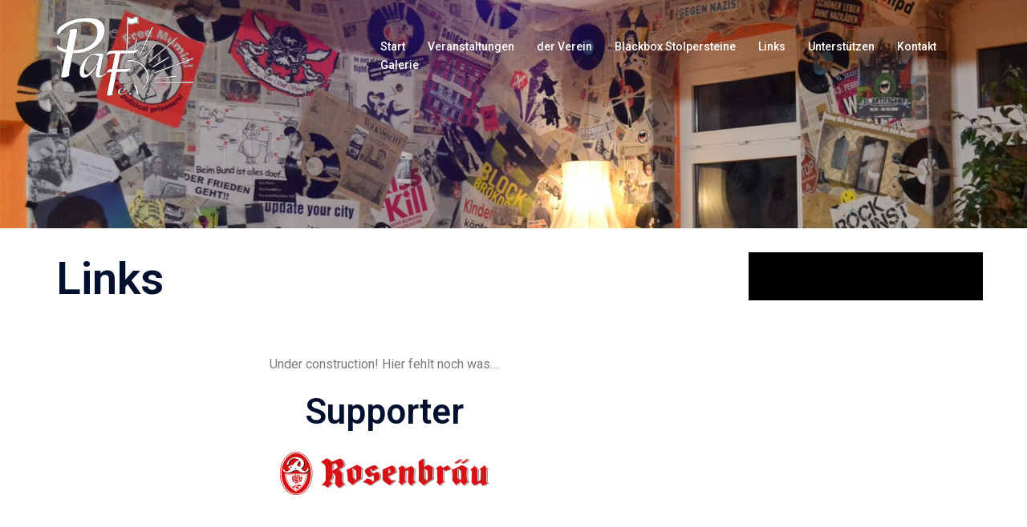

--- FILE ---
content_type: text/html; charset=UTF-8
request_url: http://freiraum-poessneck.de/links
body_size: 23743
content:
<!DOCTYPE html>
<html lang="de">
<head>
<meta charset="UTF-8">
<meta name="viewport" content="width=device-width, initial-scale=1">
<link rel="profile" href="http://gmpg.org/xfn/11">
<link rel="pingback" href="http://freiraum-poessneck.de/xmlrpc.php">

<title>Links &#8211; Pößneck Alternativer Freiraum e.V.</title>
<meta name='robots' content='max-image-preview:large' />
<link rel="alternate" type="application/rss+xml" title="Pößneck Alternativer Freiraum e.V. &raquo; Feed" href="http://freiraum-poessneck.de/feed" />
<link rel="alternate" type="application/rss+xml" title="Pößneck Alternativer Freiraum e.V. &raquo; Kommentar-Feed" href="http://freiraum-poessneck.de/comments/feed" />
<link rel="alternate" type="text/calendar" title="Pößneck Alternativer Freiraum e.V. &raquo; iCal Feed" href="http://freiraum-poessneck.de/veranstaltungen/?ical=1" />
<link rel="alternate" title="oEmbed (JSON)" type="application/json+oembed" href="http://freiraum-poessneck.de/wp-json/oembed/1.0/embed?url=http%3A%2F%2Ffreiraum-poessneck.de%2Flinks" />
<link rel="alternate" title="oEmbed (XML)" type="text/xml+oembed" href="http://freiraum-poessneck.de/wp-json/oembed/1.0/embed?url=http%3A%2F%2Ffreiraum-poessneck.de%2Flinks&#038;format=xml" />
<style id='wp-img-auto-sizes-contain-inline-css' type='text/css'>
img:is([sizes=auto i],[sizes^="auto," i]){contain-intrinsic-size:3000px 1500px}
/*# sourceURL=wp-img-auto-sizes-contain-inline-css */
</style>
<link rel='stylesheet' id='st-stylesheet-css' href='http://freiraum-poessneck.de/wp-content/plugins/sydney-toolbox/css/styles.min.css?ver=20220107' type='text/css' media='all' />
<link rel='stylesheet' id='sydney-bootstrap-css' href='http://freiraum-poessneck.de/wp-content/themes/sydney/css/bootstrap/bootstrap.min.css?ver=1' type='text/css' media='all' />
<style id='wp-emoji-styles-inline-css' type='text/css'>

	img.wp-smiley, img.emoji {
		display: inline !important;
		border: none !important;
		box-shadow: none !important;
		height: 1em !important;
		width: 1em !important;
		margin: 0 0.07em !important;
		vertical-align: -0.1em !important;
		background: none !important;
		padding: 0 !important;
	}
/*# sourceURL=wp-emoji-styles-inline-css */
</style>
<link rel='stylesheet' id='wp-block-library-css' href='http://freiraum-poessneck.de/wp-includes/css/dist/block-library/style.min.css?ver=6.9' type='text/css' media='all' />
<style id='wp-block-button-inline-css' type='text/css'>
.wp-block-button__link{align-content:center;box-sizing:border-box;cursor:pointer;display:inline-block;height:100%;text-align:center;word-break:break-word}.wp-block-button__link.aligncenter{text-align:center}.wp-block-button__link.alignright{text-align:right}:where(.wp-block-button__link){border-radius:9999px;box-shadow:none;padding:calc(.667em + 2px) calc(1.333em + 2px);text-decoration:none}.wp-block-button[style*=text-decoration] .wp-block-button__link{text-decoration:inherit}.wp-block-buttons>.wp-block-button.has-custom-width{max-width:none}.wp-block-buttons>.wp-block-button.has-custom-width .wp-block-button__link{width:100%}.wp-block-buttons>.wp-block-button.has-custom-font-size .wp-block-button__link{font-size:inherit}.wp-block-buttons>.wp-block-button.wp-block-button__width-25{width:calc(25% - var(--wp--style--block-gap, .5em)*.75)}.wp-block-buttons>.wp-block-button.wp-block-button__width-50{width:calc(50% - var(--wp--style--block-gap, .5em)*.5)}.wp-block-buttons>.wp-block-button.wp-block-button__width-75{width:calc(75% - var(--wp--style--block-gap, .5em)*.25)}.wp-block-buttons>.wp-block-button.wp-block-button__width-100{flex-basis:100%;width:100%}.wp-block-buttons.is-vertical>.wp-block-button.wp-block-button__width-25{width:25%}.wp-block-buttons.is-vertical>.wp-block-button.wp-block-button__width-50{width:50%}.wp-block-buttons.is-vertical>.wp-block-button.wp-block-button__width-75{width:75%}.wp-block-button.is-style-squared,.wp-block-button__link.wp-block-button.is-style-squared{border-radius:0}.wp-block-button.no-border-radius,.wp-block-button__link.no-border-radius{border-radius:0!important}:root :where(.wp-block-button .wp-block-button__link.is-style-outline),:root :where(.wp-block-button.is-style-outline>.wp-block-button__link){border:2px solid;padding:.667em 1.333em}:root :where(.wp-block-button .wp-block-button__link.is-style-outline:not(.has-text-color)),:root :where(.wp-block-button.is-style-outline>.wp-block-button__link:not(.has-text-color)){color:currentColor}:root :where(.wp-block-button .wp-block-button__link.is-style-outline:not(.has-background)),:root :where(.wp-block-button.is-style-outline>.wp-block-button__link:not(.has-background)){background-color:initial;background-image:none}
/*# sourceURL=http://freiraum-poessneck.de/wp-includes/blocks/button/style.min.css */
</style>
<style id='wp-block-image-inline-css' type='text/css'>
.wp-block-image>a,.wp-block-image>figure>a{display:inline-block}.wp-block-image img{box-sizing:border-box;height:auto;max-width:100%;vertical-align:bottom}@media not (prefers-reduced-motion){.wp-block-image img.hide{visibility:hidden}.wp-block-image img.show{animation:show-content-image .4s}}.wp-block-image[style*=border-radius] img,.wp-block-image[style*=border-radius]>a{border-radius:inherit}.wp-block-image.has-custom-border img{box-sizing:border-box}.wp-block-image.aligncenter{text-align:center}.wp-block-image.alignfull>a,.wp-block-image.alignwide>a{width:100%}.wp-block-image.alignfull img,.wp-block-image.alignwide img{height:auto;width:100%}.wp-block-image .aligncenter,.wp-block-image .alignleft,.wp-block-image .alignright,.wp-block-image.aligncenter,.wp-block-image.alignleft,.wp-block-image.alignright{display:table}.wp-block-image .aligncenter>figcaption,.wp-block-image .alignleft>figcaption,.wp-block-image .alignright>figcaption,.wp-block-image.aligncenter>figcaption,.wp-block-image.alignleft>figcaption,.wp-block-image.alignright>figcaption{caption-side:bottom;display:table-caption}.wp-block-image .alignleft{float:left;margin:.5em 1em .5em 0}.wp-block-image .alignright{float:right;margin:.5em 0 .5em 1em}.wp-block-image .aligncenter{margin-left:auto;margin-right:auto}.wp-block-image :where(figcaption){margin-bottom:1em;margin-top:.5em}.wp-block-image.is-style-circle-mask img{border-radius:9999px}@supports ((-webkit-mask-image:none) or (mask-image:none)) or (-webkit-mask-image:none){.wp-block-image.is-style-circle-mask img{border-radius:0;-webkit-mask-image:url('data:image/svg+xml;utf8,<svg viewBox="0 0 100 100" xmlns="http://www.w3.org/2000/svg"><circle cx="50" cy="50" r="50"/></svg>');mask-image:url('data:image/svg+xml;utf8,<svg viewBox="0 0 100 100" xmlns="http://www.w3.org/2000/svg"><circle cx="50" cy="50" r="50"/></svg>');mask-mode:alpha;-webkit-mask-position:center;mask-position:center;-webkit-mask-repeat:no-repeat;mask-repeat:no-repeat;-webkit-mask-size:contain;mask-size:contain}}:root :where(.wp-block-image.is-style-rounded img,.wp-block-image .is-style-rounded img){border-radius:9999px}.wp-block-image figure{margin:0}.wp-lightbox-container{display:flex;flex-direction:column;position:relative}.wp-lightbox-container img{cursor:zoom-in}.wp-lightbox-container img:hover+button{opacity:1}.wp-lightbox-container button{align-items:center;backdrop-filter:blur(16px) saturate(180%);background-color:#5a5a5a40;border:none;border-radius:4px;cursor:zoom-in;display:flex;height:20px;justify-content:center;opacity:0;padding:0;position:absolute;right:16px;text-align:center;top:16px;width:20px;z-index:100}@media not (prefers-reduced-motion){.wp-lightbox-container button{transition:opacity .2s ease}}.wp-lightbox-container button:focus-visible{outline:3px auto #5a5a5a40;outline:3px auto -webkit-focus-ring-color;outline-offset:3px}.wp-lightbox-container button:hover{cursor:pointer;opacity:1}.wp-lightbox-container button:focus{opacity:1}.wp-lightbox-container button:focus,.wp-lightbox-container button:hover,.wp-lightbox-container button:not(:hover):not(:active):not(.has-background){background-color:#5a5a5a40;border:none}.wp-lightbox-overlay{box-sizing:border-box;cursor:zoom-out;height:100vh;left:0;overflow:hidden;position:fixed;top:0;visibility:hidden;width:100%;z-index:100000}.wp-lightbox-overlay .close-button{align-items:center;cursor:pointer;display:flex;justify-content:center;min-height:40px;min-width:40px;padding:0;position:absolute;right:calc(env(safe-area-inset-right) + 16px);top:calc(env(safe-area-inset-top) + 16px);z-index:5000000}.wp-lightbox-overlay .close-button:focus,.wp-lightbox-overlay .close-button:hover,.wp-lightbox-overlay .close-button:not(:hover):not(:active):not(.has-background){background:none;border:none}.wp-lightbox-overlay .lightbox-image-container{height:var(--wp--lightbox-container-height);left:50%;overflow:hidden;position:absolute;top:50%;transform:translate(-50%,-50%);transform-origin:top left;width:var(--wp--lightbox-container-width);z-index:9999999999}.wp-lightbox-overlay .wp-block-image{align-items:center;box-sizing:border-box;display:flex;height:100%;justify-content:center;margin:0;position:relative;transform-origin:0 0;width:100%;z-index:3000000}.wp-lightbox-overlay .wp-block-image img{height:var(--wp--lightbox-image-height);min-height:var(--wp--lightbox-image-height);min-width:var(--wp--lightbox-image-width);width:var(--wp--lightbox-image-width)}.wp-lightbox-overlay .wp-block-image figcaption{display:none}.wp-lightbox-overlay button{background:none;border:none}.wp-lightbox-overlay .scrim{background-color:#fff;height:100%;opacity:.9;position:absolute;width:100%;z-index:2000000}.wp-lightbox-overlay.active{visibility:visible}@media not (prefers-reduced-motion){.wp-lightbox-overlay.active{animation:turn-on-visibility .25s both}.wp-lightbox-overlay.active img{animation:turn-on-visibility .35s both}.wp-lightbox-overlay.show-closing-animation:not(.active){animation:turn-off-visibility .35s both}.wp-lightbox-overlay.show-closing-animation:not(.active) img{animation:turn-off-visibility .25s both}.wp-lightbox-overlay.zoom.active{animation:none;opacity:1;visibility:visible}.wp-lightbox-overlay.zoom.active .lightbox-image-container{animation:lightbox-zoom-in .4s}.wp-lightbox-overlay.zoom.active .lightbox-image-container img{animation:none}.wp-lightbox-overlay.zoom.active .scrim{animation:turn-on-visibility .4s forwards}.wp-lightbox-overlay.zoom.show-closing-animation:not(.active){animation:none}.wp-lightbox-overlay.zoom.show-closing-animation:not(.active) .lightbox-image-container{animation:lightbox-zoom-out .4s}.wp-lightbox-overlay.zoom.show-closing-animation:not(.active) .lightbox-image-container img{animation:none}.wp-lightbox-overlay.zoom.show-closing-animation:not(.active) .scrim{animation:turn-off-visibility .4s forwards}}@keyframes show-content-image{0%{visibility:hidden}99%{visibility:hidden}to{visibility:visible}}@keyframes turn-on-visibility{0%{opacity:0}to{opacity:1}}@keyframes turn-off-visibility{0%{opacity:1;visibility:visible}99%{opacity:0;visibility:visible}to{opacity:0;visibility:hidden}}@keyframes lightbox-zoom-in{0%{transform:translate(calc((-100vw + var(--wp--lightbox-scrollbar-width))/2 + var(--wp--lightbox-initial-left-position)),calc(-50vh + var(--wp--lightbox-initial-top-position))) scale(var(--wp--lightbox-scale))}to{transform:translate(-50%,-50%) scale(1)}}@keyframes lightbox-zoom-out{0%{transform:translate(-50%,-50%) scale(1);visibility:visible}99%{visibility:visible}to{transform:translate(calc((-100vw + var(--wp--lightbox-scrollbar-width))/2 + var(--wp--lightbox-initial-left-position)),calc(-50vh + var(--wp--lightbox-initial-top-position))) scale(var(--wp--lightbox-scale));visibility:hidden}}
/*# sourceURL=http://freiraum-poessneck.de/wp-includes/blocks/image/style.min.css */
</style>
<style id='wp-block-buttons-inline-css' type='text/css'>
.wp-block-buttons{box-sizing:border-box}.wp-block-buttons.is-vertical{flex-direction:column}.wp-block-buttons.is-vertical>.wp-block-button:last-child{margin-bottom:0}.wp-block-buttons>.wp-block-button{display:inline-block;margin:0}.wp-block-buttons.is-content-justification-left{justify-content:flex-start}.wp-block-buttons.is-content-justification-left.is-vertical{align-items:flex-start}.wp-block-buttons.is-content-justification-center{justify-content:center}.wp-block-buttons.is-content-justification-center.is-vertical{align-items:center}.wp-block-buttons.is-content-justification-right{justify-content:flex-end}.wp-block-buttons.is-content-justification-right.is-vertical{align-items:flex-end}.wp-block-buttons.is-content-justification-space-between{justify-content:space-between}.wp-block-buttons.aligncenter{text-align:center}.wp-block-buttons:not(.is-content-justification-space-between,.is-content-justification-right,.is-content-justification-left,.is-content-justification-center) .wp-block-button.aligncenter{margin-left:auto;margin-right:auto;width:100%}.wp-block-buttons[style*=text-decoration] .wp-block-button,.wp-block-buttons[style*=text-decoration] .wp-block-button__link{text-decoration:inherit}.wp-block-buttons.has-custom-font-size .wp-block-button__link{font-size:inherit}.wp-block-buttons .wp-block-button__link{width:100%}.wp-block-button.aligncenter{text-align:center}
/*# sourceURL=http://freiraum-poessneck.de/wp-includes/blocks/buttons/style.min.css */
</style>
<style id='wp-block-paragraph-inline-css' type='text/css'>
.is-small-text{font-size:.875em}.is-regular-text{font-size:1em}.is-large-text{font-size:2.25em}.is-larger-text{font-size:3em}.has-drop-cap:not(:focus):first-letter{float:left;font-size:8.4em;font-style:normal;font-weight:100;line-height:.68;margin:.05em .1em 0 0;text-transform:uppercase}body.rtl .has-drop-cap:not(:focus):first-letter{float:none;margin-left:.1em}p.has-drop-cap.has-background{overflow:hidden}:root :where(p.has-background){padding:1.25em 2.375em}:where(p.has-text-color:not(.has-link-color)) a{color:inherit}p.has-text-align-left[style*="writing-mode:vertical-lr"],p.has-text-align-right[style*="writing-mode:vertical-rl"]{rotate:180deg}
/*# sourceURL=http://freiraum-poessneck.de/wp-includes/blocks/paragraph/style.min.css */
</style>
<style id='global-styles-inline-css' type='text/css'>
:root{--wp--preset--aspect-ratio--square: 1;--wp--preset--aspect-ratio--4-3: 4/3;--wp--preset--aspect-ratio--3-4: 3/4;--wp--preset--aspect-ratio--3-2: 3/2;--wp--preset--aspect-ratio--2-3: 2/3;--wp--preset--aspect-ratio--16-9: 16/9;--wp--preset--aspect-ratio--9-16: 9/16;--wp--preset--color--black: #000000;--wp--preset--color--cyan-bluish-gray: #abb8c3;--wp--preset--color--white: #ffffff;--wp--preset--color--pale-pink: #f78da7;--wp--preset--color--vivid-red: #cf2e2e;--wp--preset--color--luminous-vivid-orange: #ff6900;--wp--preset--color--luminous-vivid-amber: #fcb900;--wp--preset--color--light-green-cyan: #7bdcb5;--wp--preset--color--vivid-green-cyan: #00d084;--wp--preset--color--pale-cyan-blue: #8ed1fc;--wp--preset--color--vivid-cyan-blue: #0693e3;--wp--preset--color--vivid-purple: #9b51e0;--wp--preset--gradient--vivid-cyan-blue-to-vivid-purple: linear-gradient(135deg,rgb(6,147,227) 0%,rgb(155,81,224) 100%);--wp--preset--gradient--light-green-cyan-to-vivid-green-cyan: linear-gradient(135deg,rgb(122,220,180) 0%,rgb(0,208,130) 100%);--wp--preset--gradient--luminous-vivid-amber-to-luminous-vivid-orange: linear-gradient(135deg,rgb(252,185,0) 0%,rgb(255,105,0) 100%);--wp--preset--gradient--luminous-vivid-orange-to-vivid-red: linear-gradient(135deg,rgb(255,105,0) 0%,rgb(207,46,46) 100%);--wp--preset--gradient--very-light-gray-to-cyan-bluish-gray: linear-gradient(135deg,rgb(238,238,238) 0%,rgb(169,184,195) 100%);--wp--preset--gradient--cool-to-warm-spectrum: linear-gradient(135deg,rgb(74,234,220) 0%,rgb(151,120,209) 20%,rgb(207,42,186) 40%,rgb(238,44,130) 60%,rgb(251,105,98) 80%,rgb(254,248,76) 100%);--wp--preset--gradient--blush-light-purple: linear-gradient(135deg,rgb(255,206,236) 0%,rgb(152,150,240) 100%);--wp--preset--gradient--blush-bordeaux: linear-gradient(135deg,rgb(254,205,165) 0%,rgb(254,45,45) 50%,rgb(107,0,62) 100%);--wp--preset--gradient--luminous-dusk: linear-gradient(135deg,rgb(255,203,112) 0%,rgb(199,81,192) 50%,rgb(65,88,208) 100%);--wp--preset--gradient--pale-ocean: linear-gradient(135deg,rgb(255,245,203) 0%,rgb(182,227,212) 50%,rgb(51,167,181) 100%);--wp--preset--gradient--electric-grass: linear-gradient(135deg,rgb(202,248,128) 0%,rgb(113,206,126) 100%);--wp--preset--gradient--midnight: linear-gradient(135deg,rgb(2,3,129) 0%,rgb(40,116,252) 100%);--wp--preset--font-size--small: 13px;--wp--preset--font-size--medium: 20px;--wp--preset--font-size--large: 36px;--wp--preset--font-size--x-large: 42px;--wp--preset--spacing--20: 0.44rem;--wp--preset--spacing--30: 0.67rem;--wp--preset--spacing--40: 1rem;--wp--preset--spacing--50: 1.5rem;--wp--preset--spacing--60: 2.25rem;--wp--preset--spacing--70: 3.38rem;--wp--preset--spacing--80: 5.06rem;--wp--preset--shadow--natural: 6px 6px 9px rgba(0, 0, 0, 0.2);--wp--preset--shadow--deep: 12px 12px 50px rgba(0, 0, 0, 0.4);--wp--preset--shadow--sharp: 6px 6px 0px rgba(0, 0, 0, 0.2);--wp--preset--shadow--outlined: 6px 6px 0px -3px rgb(255, 255, 255), 6px 6px rgb(0, 0, 0);--wp--preset--shadow--crisp: 6px 6px 0px rgb(0, 0, 0);}:where(.is-layout-flex){gap: 0.5em;}:where(.is-layout-grid){gap: 0.5em;}body .is-layout-flex{display: flex;}.is-layout-flex{flex-wrap: wrap;align-items: center;}.is-layout-flex > :is(*, div){margin: 0;}body .is-layout-grid{display: grid;}.is-layout-grid > :is(*, div){margin: 0;}:where(.wp-block-columns.is-layout-flex){gap: 2em;}:where(.wp-block-columns.is-layout-grid){gap: 2em;}:where(.wp-block-post-template.is-layout-flex){gap: 1.25em;}:where(.wp-block-post-template.is-layout-grid){gap: 1.25em;}.has-black-color{color: var(--wp--preset--color--black) !important;}.has-cyan-bluish-gray-color{color: var(--wp--preset--color--cyan-bluish-gray) !important;}.has-white-color{color: var(--wp--preset--color--white) !important;}.has-pale-pink-color{color: var(--wp--preset--color--pale-pink) !important;}.has-vivid-red-color{color: var(--wp--preset--color--vivid-red) !important;}.has-luminous-vivid-orange-color{color: var(--wp--preset--color--luminous-vivid-orange) !important;}.has-luminous-vivid-amber-color{color: var(--wp--preset--color--luminous-vivid-amber) !important;}.has-light-green-cyan-color{color: var(--wp--preset--color--light-green-cyan) !important;}.has-vivid-green-cyan-color{color: var(--wp--preset--color--vivid-green-cyan) !important;}.has-pale-cyan-blue-color{color: var(--wp--preset--color--pale-cyan-blue) !important;}.has-vivid-cyan-blue-color{color: var(--wp--preset--color--vivid-cyan-blue) !important;}.has-vivid-purple-color{color: var(--wp--preset--color--vivid-purple) !important;}.has-black-background-color{background-color: var(--wp--preset--color--black) !important;}.has-cyan-bluish-gray-background-color{background-color: var(--wp--preset--color--cyan-bluish-gray) !important;}.has-white-background-color{background-color: var(--wp--preset--color--white) !important;}.has-pale-pink-background-color{background-color: var(--wp--preset--color--pale-pink) !important;}.has-vivid-red-background-color{background-color: var(--wp--preset--color--vivid-red) !important;}.has-luminous-vivid-orange-background-color{background-color: var(--wp--preset--color--luminous-vivid-orange) !important;}.has-luminous-vivid-amber-background-color{background-color: var(--wp--preset--color--luminous-vivid-amber) !important;}.has-light-green-cyan-background-color{background-color: var(--wp--preset--color--light-green-cyan) !important;}.has-vivid-green-cyan-background-color{background-color: var(--wp--preset--color--vivid-green-cyan) !important;}.has-pale-cyan-blue-background-color{background-color: var(--wp--preset--color--pale-cyan-blue) !important;}.has-vivid-cyan-blue-background-color{background-color: var(--wp--preset--color--vivid-cyan-blue) !important;}.has-vivid-purple-background-color{background-color: var(--wp--preset--color--vivid-purple) !important;}.has-black-border-color{border-color: var(--wp--preset--color--black) !important;}.has-cyan-bluish-gray-border-color{border-color: var(--wp--preset--color--cyan-bluish-gray) !important;}.has-white-border-color{border-color: var(--wp--preset--color--white) !important;}.has-pale-pink-border-color{border-color: var(--wp--preset--color--pale-pink) !important;}.has-vivid-red-border-color{border-color: var(--wp--preset--color--vivid-red) !important;}.has-luminous-vivid-orange-border-color{border-color: var(--wp--preset--color--luminous-vivid-orange) !important;}.has-luminous-vivid-amber-border-color{border-color: var(--wp--preset--color--luminous-vivid-amber) !important;}.has-light-green-cyan-border-color{border-color: var(--wp--preset--color--light-green-cyan) !important;}.has-vivid-green-cyan-border-color{border-color: var(--wp--preset--color--vivid-green-cyan) !important;}.has-pale-cyan-blue-border-color{border-color: var(--wp--preset--color--pale-cyan-blue) !important;}.has-vivid-cyan-blue-border-color{border-color: var(--wp--preset--color--vivid-cyan-blue) !important;}.has-vivid-purple-border-color{border-color: var(--wp--preset--color--vivid-purple) !important;}.has-vivid-cyan-blue-to-vivid-purple-gradient-background{background: var(--wp--preset--gradient--vivid-cyan-blue-to-vivid-purple) !important;}.has-light-green-cyan-to-vivid-green-cyan-gradient-background{background: var(--wp--preset--gradient--light-green-cyan-to-vivid-green-cyan) !important;}.has-luminous-vivid-amber-to-luminous-vivid-orange-gradient-background{background: var(--wp--preset--gradient--luminous-vivid-amber-to-luminous-vivid-orange) !important;}.has-luminous-vivid-orange-to-vivid-red-gradient-background{background: var(--wp--preset--gradient--luminous-vivid-orange-to-vivid-red) !important;}.has-very-light-gray-to-cyan-bluish-gray-gradient-background{background: var(--wp--preset--gradient--very-light-gray-to-cyan-bluish-gray) !important;}.has-cool-to-warm-spectrum-gradient-background{background: var(--wp--preset--gradient--cool-to-warm-spectrum) !important;}.has-blush-light-purple-gradient-background{background: var(--wp--preset--gradient--blush-light-purple) !important;}.has-blush-bordeaux-gradient-background{background: var(--wp--preset--gradient--blush-bordeaux) !important;}.has-luminous-dusk-gradient-background{background: var(--wp--preset--gradient--luminous-dusk) !important;}.has-pale-ocean-gradient-background{background: var(--wp--preset--gradient--pale-ocean) !important;}.has-electric-grass-gradient-background{background: var(--wp--preset--gradient--electric-grass) !important;}.has-midnight-gradient-background{background: var(--wp--preset--gradient--midnight) !important;}.has-small-font-size{font-size: var(--wp--preset--font-size--small) !important;}.has-medium-font-size{font-size: var(--wp--preset--font-size--medium) !important;}.has-large-font-size{font-size: var(--wp--preset--font-size--large) !important;}.has-x-large-font-size{font-size: var(--wp--preset--font-size--x-large) !important;}
/*# sourceURL=global-styles-inline-css */
</style>

<style id='classic-theme-styles-inline-css' type='text/css'>
/*! This file is auto-generated */
.wp-block-button__link{color:#fff;background-color:#32373c;border-radius:9999px;box-shadow:none;text-decoration:none;padding:calc(.667em + 2px) calc(1.333em + 2px);font-size:1.125em}.wp-block-file__button{background:#32373c;color:#fff;text-decoration:none}
/*# sourceURL=/wp-includes/css/classic-themes.min.css */
</style>
<link rel='stylesheet' id='contact-form-7-css' href='http://freiraum-poessneck.de/wp-content/plugins/contact-form-7/includes/css/styles.css?ver=5.9.6' type='text/css' media='all' />
<link rel='stylesheet' id='sow-social-media-buttons-atom-953a65784234-css' href='http://freiraum-poessneck.de/wp-content/uploads/siteorigin-widgets/sow-social-media-buttons-atom-953a65784234.css?ver=6.9' type='text/css' media='all' />
<link rel='stylesheet' id='tribe-events-v2-single-skeleton-css' href='http://freiraum-poessneck.de/wp-content/plugins/the-events-calendar/src/resources/css/tribe-events-single-skeleton.min.css?ver=6.5.1.4' type='text/css' media='all' />
<link rel='stylesheet' id='tribe-events-v2-single-skeleton-full-css' href='http://freiraum-poessneck.de/wp-content/plugins/the-events-calendar/src/resources/css/tribe-events-single-full.min.css?ver=6.5.1.4' type='text/css' media='all' />
<link rel='stylesheet' id='tec-events-elementor-widgets-base-styles-css' href='http://freiraum-poessneck.de/wp-content/plugins/the-events-calendar/src/resources/css/integrations/plugins/elementor/widgets/widget-base.min.css?ver=6.5.1.4' type='text/css' media='all' />
<link rel='stylesheet' id='sydney-elementor-css' href='http://freiraum-poessneck.de/wp-content/themes/sydney/css/components/elementor.min.css?ver=20220824' type='text/css' media='all' />
<link rel='stylesheet' id='sydney-siteorigin-css' href='http://freiraum-poessneck.de/wp-content/themes/sydney/css/components/siteorigin.min.css?ver=20220824' type='text/css' media='all' />
<link rel='stylesheet' id='sydney-font-awesome-css' href='http://freiraum-poessneck.de/wp-content/themes/sydney/fonts/font-awesome.min.css?ver=6.9' type='text/css' media='all' />
<link rel='stylesheet' id='sydney-style-min-css' href='http://freiraum-poessneck.de/wp-content/themes/sydney/css/styles.min.css?ver=20221019' type='text/css' media='all' />
<style id='sydney-style-min-inline-css' type='text/css'>
.woocommerce ul.products li.product{text-align:center;}.header-image{background-size:cover;}.header-image{height:285px;}.llms-student-dashboard .llms-button-secondary:hover,.llms-button-action:hover,.read-more-gt,.widget-area .widget_fp_social a,#mainnav ul li a:hover,.sydney_contact_info_widget span,.roll-team .team-content .name,.roll-team .team-item .team-pop .team-social li:hover a,.roll-infomation li.address:before,.roll-infomation li.phone:before,.roll-infomation li.email:before,.roll-testimonials .name,.roll-button.border,.roll-button:hover,.roll-icon-list .icon i,.roll-icon-list .content h3 a:hover,.roll-icon-box.white .content h3 a,.roll-icon-box .icon i,.roll-icon-box .content h3 a:hover,.switcher-container .switcher-icon a:focus,.go-top:hover,.hentry .meta-post a:hover,#mainnav > ul > li > a.active,#mainnav > ul > li > a:hover,button:hover,input[type="button"]:hover,input[type="reset"]:hover,input[type="submit"]:hover,.text-color,.social-menu-widget a,.social-menu-widget a:hover,.archive .team-social li a,a,h1 a,h2 a,h3 a,h4 a,h5 a,h6 a,.classic-alt .meta-post a,.single .hentry .meta-post a,.content-area.modern .hentry .meta-post span:before,.content-area.modern .post-cat{color:#dd6204}.llms-student-dashboard .llms-button-secondary,.llms-button-action,.woocommerce #respond input#submit,.woocommerce a.button,.woocommerce button.button,.woocommerce input.button,.project-filter li a.active,.project-filter li a:hover,.preloader .pre-bounce1,.preloader .pre-bounce2,.roll-team .team-item .team-pop,.roll-progress .progress-animate,.roll-socials li a:hover,.roll-project .project-item .project-pop,.roll-project .project-filter li.active,.roll-project .project-filter li:hover,.roll-button.light:hover,.roll-button.border:hover,.roll-button,.roll-icon-box.white .icon,.owl-theme .owl-controls .owl-page.active span,.owl-theme .owl-controls.clickable .owl-page:hover span,.go-top,.bottom .socials li:hover a,.sidebar .widget:before,.blog-pagination ul li.active,.blog-pagination ul li:hover a,.content-area .hentry:after,.text-slider .maintitle:after,.error-wrap #search-submit:hover,#mainnav .sub-menu li:hover > a,#mainnav ul li ul:after,button,input[type="button"],input[type="reset"],input[type="submit"],.panel-grid-cell .widget-title:after,.cart-amount{background-color:#dd6204}.llms-student-dashboard .llms-button-secondary,.llms-student-dashboard .llms-button-secondary:hover,.llms-button-action,.llms-button-action:hover,.roll-socials li a:hover,.roll-socials li a,.roll-button.light:hover,.roll-button.border,.roll-button,.roll-icon-list .icon,.roll-icon-box .icon,.owl-theme .owl-controls .owl-page span,.comment .comment-detail,.widget-tags .tag-list a:hover,.blog-pagination ul li,.error-wrap #search-submit:hover,textarea:focus,input[type="text"]:focus,input[type="password"]:focus,input[type="datetime"]:focus,input[type="datetime-local"]:focus,input[type="date"]:focus,input[type="month"]:focus,input[type="time"]:focus,input[type="week"]:focus,input[type="number"]:focus,input[type="email"]:focus,input[type="url"]:focus,input[type="search"]:focus,input[type="tel"]:focus,input[type="color"]:focus,button,input[type="button"],input[type="reset"],input[type="submit"],.archive .team-social li a{border-color:#dd6204}.sydney_contact_info_widget span{fill:#dd6204;}.go-top:hover svg{stroke:#dd6204;}.site-header.float-header{background-color:rgba(0,0,0,0.9);}@media only screen and (max-width:1024px){.site-header{background-color:#000000;}}#mainnav ul li a,#mainnav ul li::before{color:#ffffff}#mainnav .sub-menu li a{color:#ffffff}#mainnav .sub-menu li a{background:#1c1c1c}.text-slider .maintitle,.text-slider .subtitle{color:#ffffff}body{color:#020202}#secondary{background-color:#000000}#secondary,#secondary a{color:#ffffff}.btn-menu .sydney-svg-icon{fill:#ffffff}#mainnav ul li a:hover,.main-header #mainnav .menu > li > a:hover{color:#d65050}.overlay{background-color:#6b6b6b}.page-wrap{padding-top:30px;}.page-wrap{padding-bottom:0;}@media only screen and (max-width:1025px){.mobile-slide{display:block;}.slide-item{background-image:none !important;}.header-slider{}.slide-item{height:auto !important;}.slide-inner{min-height:initial;}}.go-top.show{border-radius:2px;bottom:10px;}.go-top.position-right{right:20px;}.go-top.position-left{left:20px;}.go-top{background-color:;}.go-top:hover{background-color:;}.go-top{color:;}.go-top svg{stroke:;}.go-top:hover{color:;}.go-top:hover svg{stroke:;}.go-top .sydney-svg-icon,.go-top .sydney-svg-icon svg{width:16px;height:16px;}.go-top{padding:15px;}.site-info{border-top:0;}.footer-widgets-grid{gap:30px;}@media (min-width:992px){.footer-widgets-grid{padding-top:95px;padding-bottom:95px;}}@media (min-width:576px) and (max-width:991px){.footer-widgets-grid{padding-top:60px;padding-bottom:60px;}}@media (max-width:575px){.footer-widgets-grid{padding-top:60px;padding-bottom:60px;}}@media (min-width:992px){.sidebar-column .widget .widget-title{font-size:22px;}}@media (min-width:576px) and (max-width:991px){.sidebar-column .widget .widget-title{font-size:22px;}}@media (max-width:575px){.sidebar-column .widget .widget-title{font-size:22px;}}@media (min-width:992px){.footer-widgets{font-size:16px;}}@media (min-width:576px) and (max-width:991px){.footer-widgets{font-size:16px;}}@media (max-width:575px){.footer-widgets{font-size:16px;}}.footer-widgets{background-color:#020202;}.sidebar-column .widget .widget-title{color:;}.sidebar-column .widget h1,.sidebar-column .widget h2,.sidebar-column .widget h3,.sidebar-column .widget h4,.sidebar-column .widget h5,.sidebar-column .widget h6{color:;}.sidebar-column .widget{color:#ffffff;}.sidebar-column .widget a{color:;}.sidebar-column .widget a:hover{color:;}.site-footer{background-color:#020202;}.site-info,.site-info a{color:#ffffff;}.site-info .sydney-svg-icon svg{fill:#ffffff;}.site-info{padding-top:20px;padding-bottom:20px;}@media (min-width:992px){button,.roll-button,a.button,.wp-block-button__link,input[type="button"],input[type="reset"],input[type="submit"]{padding-top:12px;padding-bottom:12px;}}@media (min-width:576px) and (max-width:991px){button,.roll-button,a.button,.wp-block-button__link,input[type="button"],input[type="reset"],input[type="submit"]{padding-top:12px;padding-bottom:12px;}}@media (max-width:575px){button,.roll-button,a.button,.wp-block-button__link,input[type="button"],input[type="reset"],input[type="submit"]{padding-top:12px;padding-bottom:12px;}}@media (min-width:992px){button,.roll-button,a.button,.wp-block-button__link,input[type="button"],input[type="reset"],input[type="submit"]{padding-left:35px;padding-right:35px;}}@media (min-width:576px) and (max-width:991px){button,.roll-button,a.button,.wp-block-button__link,input[type="button"],input[type="reset"],input[type="submit"]{padding-left:35px;padding-right:35px;}}@media (max-width:575px){button,.roll-button,a.button,.wp-block-button__link,input[type="button"],input[type="reset"],input[type="submit"]{padding-left:35px;padding-right:35px;}}button,.roll-button,a.button,.wp-block-button__link,input[type="button"],input[type="reset"],input[type="submit"]{border-radius:0;}@media (min-width:992px){button,.roll-button,a.button,.wp-block-button__link,input[type="button"],input[type="reset"],input[type="submit"]{font-size:14px;}}@media (min-width:576px) and (max-width:991px){button,.roll-button,a.button,.wp-block-button__link,input[type="button"],input[type="reset"],input[type="submit"]{font-size:14px;}}@media (max-width:575px){button,.roll-button,a.button,.wp-block-button__link,input[type="button"],input[type="reset"],input[type="submit"]{font-size:14px;}}button,.roll-button,a.button,.wp-block-button__link,input[type="button"],input[type="reset"],input[type="submit"]{text-transform:uppercase;}button,div.wpforms-container-full .wpforms-form input[type=submit],div.wpforms-container-full .wpforms-form button[type=submit],div.wpforms-container-full .wpforms-form .wpforms-page-button,.roll-button,a.button,.wp-block-button__link,input[type="button"],input[type="reset"],input[type="submit"]{background-color:;}button:hover,div.wpforms-container-full .wpforms-form input[type=submit]:hover,div.wpforms-container-full .wpforms-form button[type=submit]:hover,div.wpforms-container-full .wpforms-form .wpforms-page-button:hover,.roll-button:hover,a.button:hover,.wp-block-button__link:hover,input[type="button"]:hover,input[type="reset"]:hover,input[type="submit"]:hover{background-color:;}button,div.wpforms-container-full .wpforms-form input[type=submit],div.wpforms-container-full .wpforms-form button[type=submit],div.wpforms-container-full .wpforms-form .wpforms-page-button,.checkout-button.button,a.button,.wp-block-button__link,input[type="button"],input[type="reset"],input[type="submit"]{color:;}button:hover,div.wpforms-container-full .wpforms-form input[type=submit]:hover,div.wpforms-container-full .wpforms-form button[type=submit]:hover,div.wpforms-container-full .wpforms-form .wpforms-page-button:hover,.roll-button:hover,a.button:hover,.wp-block-button__link:hover,input[type="button"]:hover,input[type="reset"]:hover,input[type="submit"]:hover{color:;}.is-style-outline .wp-block-button__link,div.wpforms-container-full .wpforms-form input[type=submit],div.wpforms-container-full .wpforms-form button[type=submit],div.wpforms-container-full .wpforms-form .wpforms-page-button,.roll-button,.wp-block-button__link.is-style-outline,button,a.button,.wp-block-button__link,input[type="button"],input[type="reset"],input[type="submit"]{border-color:;}button:hover,div.wpforms-container-full .wpforms-form input[type=submit]:hover,div.wpforms-container-full .wpforms-form button[type=submit]:hover,div.wpforms-container-full .wpforms-form .wpforms-page-button:hover,.roll-button:hover,a.button:hover,.wp-block-button__link:hover,input[type="button"]:hover,input[type="reset"]:hover,input[type="submit"]:hover{border-color:;}.posts-layout .list-image{width:30%;}.posts-layout .list-content{width:70%;}.content-area:not(.layout4):not(.layout6) .posts-layout .entry-thumb{margin:0 0 24px 0;}.layout4 .entry-thumb,.layout6 .entry-thumb{margin:0 24px 0 0;}.layout6 article:nth-of-type(even) .list-image .entry-thumb{margin:0 0 0 24px;}.posts-layout .entry-header{margin-bottom:24px;}.posts-layout .entry-meta.below-excerpt{margin:15px 0 0;}.posts-layout .entry-meta.above-title{margin:0 0 15px;}.single .entry-header .entry-title{color:;}.single .entry-header .entry-meta,.single .entry-header .entry-meta a{color:;}@media (min-width:992px){.single .entry-meta{font-size:12px;}}@media (min-width:576px) and (max-width:991px){.single .entry-meta{font-size:12px;}}@media (max-width:575px){.single .entry-meta{font-size:12px;}}@media (min-width:992px){.single .entry-header .entry-title{font-size:48px;}}@media (min-width:576px) and (max-width:991px){.single .entry-header .entry-title{font-size:32px;}}@media (max-width:575px){.single .entry-header .entry-title{font-size:32px;}}.posts-layout .entry-post{color:#233452;}.posts-layout .entry-title a{color:#00102E;}.posts-layout .author,.posts-layout .entry-meta a{color:#737C8C;}@media (min-width:992px){.posts-layout .entry-post{font-size:16px;}}@media (min-width:576px) and (max-width:991px){.posts-layout .entry-post{font-size:16px;}}@media (max-width:575px){.posts-layout .entry-post{font-size:16px;}}@media (min-width:992px){.posts-layout .entry-meta{font-size:12px;}}@media (min-width:576px) and (max-width:991px){.posts-layout .entry-meta{font-size:12px;}}@media (max-width:575px){.posts-layout .entry-meta{font-size:12px;}}@media (min-width:992px){.posts-layout .entry-title{font-size:32px;}}@media (min-width:576px) and (max-width:991px){.posts-layout .entry-title{font-size:32px;}}@media (max-width:575px){.posts-layout .entry-title{font-size:32px;}}.single .entry-header{margin-bottom:40px;}.single .entry-thumb{margin-bottom:40px;}.single .entry-meta-above{margin-bottom:24px;}.single .entry-meta-below{margin-top:24px;}@media (min-width:992px){.custom-logo-link img{max-width:180px;}}@media (min-width:576px) and (max-width:991px){.custom-logo-link img{max-width:100px;}}@media (max-width:575px){.custom-logo-link img{max-width:100px;}}.main-header,.bottom-header-row{border-bottom:0 solid rgba(255,255,255,0.1);}.header_layout_3,.header_layout_4,.header_layout_5{border-bottom:1px solid rgba(255,255,255,0.1);}.main-header,.header-search-form{background-color:;}.main-header.sticky-active{background-color:;}.main-header .site-title a,.main-header .site-description,.main-header #mainnav .menu > li > a,#mainnav .nav-menu > li > a,.main-header .header-contact a{color:;}.main-header .sydney-svg-icon svg,.main-header .dropdown-symbol .sydney-svg-icon svg{fill:;}.sticky-active .main-header .site-title a,.sticky-active .main-header .site-description,.sticky-active .main-header #mainnav .menu > li > a,.sticky-active .main-header .header-contact a,.sticky-active .main-header .logout-link,.sticky-active .main-header .html-item,.sticky-active .main-header .sydney-login-toggle{color:;}.sticky-active .main-header .sydney-svg-icon svg,.sticky-active .main-header .dropdown-symbol .sydney-svg-icon svg{fill:;}.bottom-header-row{background-color:;}.bottom-header-row,.bottom-header-row .header-contact a,.bottom-header-row #mainnav .menu > li > a{color:;}.bottom-header-row #mainnav .menu > li > a:hover{color:;}.bottom-header-row .header-item svg,.dropdown-symbol .sydney-svg-icon svg{fill:;}.main-header .main-header-inner,.main-header .top-header-row{padding-top:15px;padding-bottom:15px;}.bottom-header-inner{padding-top:15px;padding-bottom:15px;}.bottom-header-row #mainnav ul ul li,.main-header #mainnav ul ul li{background-color:;}.bottom-header-row #mainnav ul ul li a,.bottom-header-row #mainnav ul ul li:hover a,.main-header #mainnav ul ul li:hover a,.main-header #mainnav ul ul li a{color:;}.bottom-header-row #mainnav ul ul li svg,.main-header #mainnav ul ul li svg{fill:;}#mainnav .sub-menu li:hover>a,.main-header #mainnav ul ul li:hover>a{color:;}.main-header-cart .count-number{color:;}.main-header-cart .widget_shopping_cart .widgettitle:after,.main-header-cart .widget_shopping_cart .woocommerce-mini-cart__buttons:before{background-color:rgba(33,33,33,0.9);}.sydney-offcanvas-menu .mainnav ul li{text-align:left;}.sydney-offcanvas-menu .mainnav a{padding:10px 0;}#masthead-mobile{background-color:;}#masthead-mobile .site-description,#masthead-mobile a:not(.button){color:;}#masthead-mobile svg{fill:;}.mobile-header{padding-top:15px;padding-bottom:15px;}.sydney-offcanvas-menu{background-color:;}.sydney-offcanvas-menu,.sydney-offcanvas-menu #mainnav a:not(.button),.sydney-offcanvas-menu a:not(.button){color:;}.sydney-offcanvas-menu svg,.sydney-offcanvas-menu .dropdown-symbol .sydney-svg-icon svg{fill:;}@media (min-width:992px){.site-logo{max-height:100px;}}@media (min-width:576px) and (max-width:991px){.site-logo{max-height:100px;}}@media (max-width:575px){.site-logo{max-height:100px;}}.site-title a,.site-title a:visited,.main-header .site-title a,.main-header .site-title a:visited{color:}.site-description,.main-header .site-description{color:}@media (min-width:992px){.site-title{font-size:32px;}}@media (min-width:576px) and (max-width:991px){.site-title{font-size:24px;}}@media (max-width:575px){.site-title{font-size:20px;}}@media (min-width:992px){.site-description{font-size:16px;}}@media (min-width:576px) and (max-width:991px){.site-description{font-size:16px;}}@media (max-width:575px){.site-description{font-size:16px;}}h1,h2,h3,h4,h5,h6,.site-title{text-decoration:;text-transform:;font-style:;line-height:1.2;letter-spacing:px;}@media (min-width:992px){h1:not(.site-title){font-size:56px;}}@media (min-width:576px) and (max-width:991px){h1:not(.site-title){font-size:42px;}}@media (max-width:575px){h1:not(.site-title){font-size:32px;}}@media (min-width:992px){h2{font-size:44px;}}@media (min-width:576px) and (max-width:991px){h2{font-size:32px;}}@media (max-width:575px){h2{font-size:24px;}}@media (min-width:992px){h3{font-size:36px;}}@media (min-width:576px) and (max-width:991px){h3{font-size:24px;}}@media (max-width:575px){h3{font-size:20px;}}@media (min-width:992px){h4{font-size:18px;}}@media (min-width:576px) and (max-width:991px){h4{font-size:18px;}}@media (max-width:575px){h4{font-size:16px;}}@media (min-width:992px){h5{font-size:16px;}}@media (min-width:576px) and (max-width:991px){h5{font-size:16px;}}@media (max-width:575px){h5{font-size:16px;}}@media (min-width:992px){h6{font-size:16px;}}@media (min-width:576px) and (max-width:991px){h6{font-size:16px;}}@media (max-width:575px){h6{font-size:16px;}}p,.posts-layout .entry-post{text-decoration:}body,.posts-layout .entry-post{text-transform:;font-style:;line-height:1.68;letter-spacing:px;}@media (min-width:992px){body{font-size:16px;}}@media (min-width:576px) and (max-width:991px){body{font-size:16px;}}@media (max-width:575px){body{font-size:16px;}}@media (min-width:992px){.woocommerce div.product .product-gallery-summary .entry-title{font-size:32px;}}@media (min-width:576px) and (max-width:991px){.woocommerce div.product .product-gallery-summary .entry-title{font-size:32px;}}@media (max-width:575px){.woocommerce div.product .product-gallery-summary .entry-title{font-size:32px;}}@media (min-width:992px){.woocommerce div.product .product-gallery-summary .price .amount{font-size:24px;}}@media (min-width:576px) and (max-width:991px){.woocommerce div.product .product-gallery-summary .price .amount{font-size:24px;}}@media (max-width:575px){.woocommerce div.product .product-gallery-summary .price .amount{font-size:24px;}}.woocommerce ul.products li.product .col-md-7 > *,.woocommerce ul.products li.product .col-md-8 > *,.woocommerce ul.products li.product > *{margin-bottom:12px;}.wc-block-grid__product-onsale,span.onsale{border-radius:0;top:20px!important;left:20px!important;}.wc-block-grid__product-onsale,.products span.onsale{left:auto!important;right:20px;}.wc-block-grid__product-onsale,span.onsale{color:;}.wc-block-grid__product-onsale,span.onsale{background-color:;}ul.wc-block-grid__products li.wc-block-grid__product .wc-block-grid__product-title,ul.wc-block-grid__products li.wc-block-grid__product .woocommerce-loop-product__title,ul.wc-block-grid__products li.product .wc-block-grid__product-title,ul.wc-block-grid__products li.product .woocommerce-loop-product__title,ul.products li.wc-block-grid__product .wc-block-grid__product-title,ul.products li.wc-block-grid__product .woocommerce-loop-product__title,ul.products li.product .wc-block-grid__product-title,ul.products li.product .woocommerce-loop-product__title,ul.products li.product .woocommerce-loop-category__title,.woocommerce-loop-product__title .botiga-wc-loop-product__title{color:;}a.wc-forward:not(.checkout-button){color:;}a.wc-forward:not(.checkout-button):hover{color:;}.woocommerce-pagination li .page-numbers:hover{color:;}.woocommerce-sorting-wrapper{border-color:rgba(33,33,33,0.9);}ul.products li.product-category .woocommerce-loop-category__title{text-align:center;}ul.products li.product-category > a,ul.products li.product-category > a > img{border-radius:0;}.entry-content a:not(.button){color:;}.entry-content a:not(.button):hover{color:;}h1{color:;}h2{color:;}h3{color:;}h4{color:;}h5{color:;}h6{color:;}div.wpforms-container-full .wpforms-form input[type=date],div.wpforms-container-full .wpforms-form input[type=datetime],div.wpforms-container-full .wpforms-form input[type=datetime-local],div.wpforms-container-full .wpforms-form input[type=email],div.wpforms-container-full .wpforms-form input[type=month],div.wpforms-container-full .wpforms-form input[type=number],div.wpforms-container-full .wpforms-form input[type=password],div.wpforms-container-full .wpforms-form input[type=range],div.wpforms-container-full .wpforms-form input[type=search],div.wpforms-container-full .wpforms-form input[type=tel],div.wpforms-container-full .wpforms-form input[type=text],div.wpforms-container-full .wpforms-form input[type=time],div.wpforms-container-full .wpforms-form input[type=url],div.wpforms-container-full .wpforms-form input[type=week],div.wpforms-container-full .wpforms-form select,div.wpforms-container-full .wpforms-form textarea,input[type="text"],input[type="email"],input[type="url"],input[type="password"],input[type="search"],input[type="number"],input[type="tel"],input[type="range"],input[type="date"],input[type="month"],input[type="week"],input[type="time"],input[type="datetime"],input[type="datetime-local"],input[type="color"],textarea,select,.woocommerce .select2-container .select2-selection--single,.woocommerce-page .select2-container .select2-selection--single,input[type="text"]:focus,input[type="email"]:focus,input[type="url"]:focus,input[type="password"]:focus,input[type="search"]:focus,input[type="number"]:focus,input[type="tel"]:focus,input[type="range"]:focus,input[type="date"]:focus,input[type="month"]:focus,input[type="week"]:focus,input[type="time"]:focus,input[type="datetime"]:focus,input[type="datetime-local"]:focus,input[type="color"]:focus,textarea:focus,select:focus,.woocommerce .select2-container .select2-selection--single:focus,.woocommerce-page .select2-container .select2-selection--single:focus,.select2-container--default .select2-selection--single .select2-selection__rendered,.wp-block-search .wp-block-search__input,.wp-block-search .wp-block-search__input:focus{color:;}div.wpforms-container-full .wpforms-form input[type=date],div.wpforms-container-full .wpforms-form input[type=datetime],div.wpforms-container-full .wpforms-form input[type=datetime-local],div.wpforms-container-full .wpforms-form input[type=email],div.wpforms-container-full .wpforms-form input[type=month],div.wpforms-container-full .wpforms-form input[type=number],div.wpforms-container-full .wpforms-form input[type=password],div.wpforms-container-full .wpforms-form input[type=range],div.wpforms-container-full .wpforms-form input[type=search],div.wpforms-container-full .wpforms-form input[type=tel],div.wpforms-container-full .wpforms-form input[type=text],div.wpforms-container-full .wpforms-form input[type=time],div.wpforms-container-full .wpforms-form input[type=url],div.wpforms-container-full .wpforms-form input[type=week],div.wpforms-container-full .wpforms-form select,div.wpforms-container-full .wpforms-form textarea,input[type="text"],input[type="email"],input[type="url"],input[type="password"],input[type="search"],input[type="number"],input[type="tel"],input[type="range"],input[type="date"],input[type="month"],input[type="week"],input[type="time"],input[type="datetime"],input[type="datetime-local"],input[type="color"],textarea,select,.woocommerce .select2-container .select2-selection--single,.woocommerce-page .select2-container .select2-selection--single,.woocommerce-cart .woocommerce-cart-form .actions .coupon input[type="text"]{background-color:;}div.wpforms-container-full .wpforms-form input[type=date],div.wpforms-container-full .wpforms-form input[type=datetime],div.wpforms-container-full .wpforms-form input[type=datetime-local],div.wpforms-container-full .wpforms-form input[type=email],div.wpforms-container-full .wpforms-form input[type=month],div.wpforms-container-full .wpforms-form input[type=number],div.wpforms-container-full .wpforms-form input[type=password],div.wpforms-container-full .wpforms-form input[type=range],div.wpforms-container-full .wpforms-form input[type=search],div.wpforms-container-full .wpforms-form input[type=tel],div.wpforms-container-full .wpforms-form input[type=text],div.wpforms-container-full .wpforms-form input[type=time],div.wpforms-container-full .wpforms-form input[type=url],div.wpforms-container-full .wpforms-form input[type=week],div.wpforms-container-full .wpforms-form select,div.wpforms-container-full .wpforms-form textarea,input[type="text"],input[type="email"],input[type="url"],input[type="password"],input[type="search"],input[type="number"],input[type="tel"],input[type="range"],input[type="date"],input[type="month"],input[type="week"],input[type="time"],input[type="datetime"],input[type="datetime-local"],input[type="color"],textarea,select,.woocommerce .select2-container .select2-selection--single,.woocommerce-page .select2-container .select2-selection--single,.woocommerce-account fieldset,.woocommerce-account .woocommerce-form-login,.woocommerce-account .woocommerce-form-register,.woocommerce-cart .woocommerce-cart-form .actions .coupon input[type="text"],.wp-block-search .wp-block-search__input{border-color:;}input::placeholder{color:;opacity:1;}input:-ms-input-placeholder{color:;}input::-ms-input-placeholder{color:;}
/*# sourceURL=sydney-style-min-inline-css */
</style>
<link rel='stylesheet' id='sydney-style-css' href='http://freiraum-poessneck.de/wp-content/themes/sydney/style.css?ver=20221019' type='text/css' media='all' />
<link rel='stylesheet' id='elementor-icons-css' href='http://freiraum-poessneck.de/wp-content/plugins/elementor/assets/lib/eicons/css/elementor-icons.min.css?ver=5.30.0' type='text/css' media='all' />
<link rel='stylesheet' id='elementor-frontend-css' href='http://freiraum-poessneck.de/wp-content/plugins/elementor/assets/css/frontend.min.css?ver=3.22.1' type='text/css' media='all' />
<link rel='stylesheet' id='swiper-css' href='http://freiraum-poessneck.de/wp-content/plugins/elementor/assets/lib/swiper/css/swiper.min.css?ver=5.3.6' type='text/css' media='all' />
<link rel='stylesheet' id='elementor-post-654-css' href='http://freiraum-poessneck.de/wp-content/uploads/elementor/css/post-654.css?ver=1727784950' type='text/css' media='all' />
<link rel='stylesheet' id='elementor-global-css' href='http://freiraum-poessneck.de/wp-content/uploads/elementor/css/global.css?ver=1727784950' type='text/css' media='all' />
<link rel='stylesheet' id='google-fonts-1-css' href='https://fonts.googleapis.com/css?family=Roboto%3A100%2C100italic%2C200%2C200italic%2C300%2C300italic%2C400%2C400italic%2C500%2C500italic%2C600%2C600italic%2C700%2C700italic%2C800%2C800italic%2C900%2C900italic%7CRoboto+Slab%3A100%2C100italic%2C200%2C200italic%2C300%2C300italic%2C400%2C400italic%2C500%2C500italic%2C600%2C600italic%2C700%2C700italic%2C800%2C800italic%2C900%2C900italic&#038;display=auto&#038;ver=6.9' type='text/css' media='all' />
<link rel="preconnect" href="https://fonts.gstatic.com/" crossorigin><script type="text/javascript" src="http://freiraum-poessneck.de/wp-includes/js/jquery/jquery.min.js?ver=3.7.1" id="jquery-core-js"></script>
<script type="text/javascript" src="http://freiraum-poessneck.de/wp-includes/js/jquery/jquery-migrate.min.js?ver=3.4.1" id="jquery-migrate-js"></script>
<link rel="https://api.w.org/" href="http://freiraum-poessneck.de/wp-json/" /><link rel="alternate" title="JSON" type="application/json" href="http://freiraum-poessneck.de/wp-json/wp/v2/pages/557" /><link rel="EditURI" type="application/rsd+xml" title="RSD" href="http://freiraum-poessneck.de/xmlrpc.php?rsd" />
<meta name="generator" content="WordPress 6.9" />
<link rel="canonical" href="http://freiraum-poessneck.de/links" />
<link rel='shortlink' href='http://freiraum-poessneck.de/?p=557' />
			<style>
				.sydney-svg-icon {
					display: inline-block;
					width: 16px;
					height: 16px;
					vertical-align: middle;
					line-height: 1;
				}
				.team-item .team-social li .sydney-svg-icon {
					width: 14px;
				}
				.roll-team:not(.style1) .team-item .team-social li .sydney-svg-icon {
					fill: #fff;
				}
				.team-item .team-social li:hover .sydney-svg-icon {
					fill: #000;
				}
				.team_hover_edits .team-social li a .sydney-svg-icon {
					fill: #000;
				}
				.team_hover_edits .team-social li:hover a .sydney-svg-icon {
					fill: #fff;
				}	
				.single-sydney-projects .entry-thumb {
					text-align: left;
				}	

			</style>
		<meta name="tec-api-version" content="v1"><meta name="tec-api-origin" content="http://freiraum-poessneck.de"><link rel="alternate" href="http://freiraum-poessneck.de/wp-json/tribe/events/v1/" /><meta name="generator" content="Elementor 3.22.1; features: e_optimized_assets_loading; settings: css_print_method-external, google_font-enabled, font_display-auto">
	<style type="text/css">
		.header-image {
			background-image: url(http://freiraum-poessneck.de/wp-content/uploads/2016/01/cropped-cropped-couchecke-bearbeitet-1-1.jpg);
			display: block;
		}
		@media only screen and (max-width: 1024px) {
			.header-inner {
				display: block;
			}
			.header-image {
				background-image: none;
				height: auto !important;
			}		
		}
	</style>
	<link rel='stylesheet' id='sow-social-media-buttons-atom-16979f80ad2b-css' href='http://freiraum-poessneck.de/wp-content/uploads/siteorigin-widgets/sow-social-media-buttons-atom-16979f80ad2b.css?ver=6.9' type='text/css' media='all' />
<link rel='stylesheet' id='siteorigin-widget-icon-font-fontawesome-css' href='http://freiraum-poessneck.de/wp-content/plugins/so-widgets-bundle/icons/fontawesome/style.css?ver=6.9' type='text/css' media='all' />
</head>

<body class="wp-singular page-template-default page page-id-557 page-parent wp-theme-sydney tribe-no-js menu-inline elementor-default elementor-kit-654 elementor-page elementor-page-557" >

<span id="toptarget"></span>

	<div class="preloader">
	    <div class="spinner">
	        <div class="pre-bounce1"></div>
	        <div class="pre-bounce2"></div>
	    </div>
	</div>
	

<div id="page" class="hfeed site">
	<a class="skip-link screen-reader-text" href="#content">Zum Inhalt springen</a>

		

				<header id="masthead" class="site-header" role="banner" >
				<div class="header-wrap">
					<div class="container">
						<div class="row">
							<div class="col-md-4 col-sm-8 col-xs-12">
																					
								<a href="http://freiraum-poessneck.de/" title="Pößneck Alternativer Freiraum e.V."><img fetchpriority="high" width="420" height="244" class="site-logo" src="http://freiraum-poessneck.de/wp-content/uploads/2016/01/paf_logo_grau_neg.png" alt="Pößneck Alternativer Freiraum e.V."  /></a>
																						</div>
							<div class="col-md-8 col-sm-4 col-xs-12">
								<div class="btn-menu" aria-expanded="false" ><span class="screen-reader-text">Menü umschalten</span><i class="sydney-svg-icon"><svg xmlns="http://www.w3.org/2000/svg" viewBox="0 0 448 512"><path d="M16 132h416c8.837 0 16-7.163 16-16V76c0-8.837-7.163-16-16-16H16C7.163 60 0 67.163 0 76v40c0 8.837 7.163 16 16 16zm0 160h416c8.837 0 16-7.163 16-16v-40c0-8.837-7.163-16-16-16H16c-8.837 0-16 7.163-16 16v40c0 8.837 7.163 16 16 16zm0 160h416c8.837 0 16-7.163 16-16v-40c0-8.837-7.163-16-16-16H16c-8.837 0-16 7.163-16 16v40c0 8.837 7.163 16 16 16z" /></svg></i></div>
								<nav id="mainnav" class="mainnav" role="navigation"  >
									<div class="menu-topnav-container"><ul id="menu-topnav" class="menu"><li id="menu-item-55" class="menu-item menu-item-type-post_type menu-item-object-page menu-item-home menu-item-55"><a href="http://freiraum-poessneck.de/">Start</a></li>
<li id="menu-item-321" class="menu-item menu-item-type-custom menu-item-object-custom menu-item-321"><a href="http://freiraum-poessneck.de/veranstaltungen">Veranstaltungen</a></li>
<li id="menu-item-71" class="menu-item menu-item-type-post_type menu-item-object-page menu-item-71"><a href="http://freiraum-poessneck.de/der-verein-3">der Verein</a></li>
<li id="menu-item-65" class="menu-item menu-item-type-post_type menu-item-object-page menu-item-65"><a href="http://freiraum-poessneck.de/der-verein">Blackbox Stolpersteine</a></li>
<li id="menu-item-562" class="menu-item menu-item-type-post_type menu-item-object-page current-menu-item page_item page-item-557 current_page_item menu-item-562"><a href="http://freiraum-poessneck.de/links" aria-current="page">Links</a></li>
<li id="menu-item-68" class="menu-item menu-item-type-post_type menu-item-object-page menu-item-68"><a href="http://freiraum-poessneck.de/unterstuetzen">Unterstützen</a></li>
<li id="menu-item-66" class="menu-item menu-item-type-post_type menu-item-object-page menu-item-66"><a href="http://freiraum-poessneck.de/kontakt">Kontakt</a></li>
<li id="menu-item-787" class="menu-item menu-item-type-post_type menu-item-object-page menu-item-787"><a href="http://freiraum-poessneck.de/galerie-2">Galerie</a></li>
</ul></div>								</nav><!-- #site-navigation -->
							</div>
						</div>
					</div>
				</div>
			</header><!-- #masthead -->
			
	
	<div class="sydney-hero-area">
				<div class="header-image">
																			</div>
		
			</div>

	
	<div id="content" class="page-wrap">
		<div class="content-wrapper container">
			<div class="row">	
	<div id="primary" class="content-area sidebar-right col-md-9 container-normal">
		<main id="main" class="post-wrap" role="main">

			
				
<article id="post-557" class="post-557 page type-page status-publish hentry">
	<div class="content-inner">
		<header class="entry-header">
			<h1 class="title-post entry-title" >Links</h1>		</header><!-- .entry-header -->

		
		<div class="entry-content" >
					<div data-elementor-type="wp-page" data-elementor-id="557" class="elementor elementor-557">
						<section class="elementor-section elementor-top-section elementor-element elementor-element-4f39e7f6 elementor-section-boxed elementor-section-height-default elementor-section-height-default" data-id="4f39e7f6" data-element_type="section">
						<div class="elementor-container elementor-column-gap-default">
					<div class="elementor-column elementor-col-100 elementor-top-column elementor-element elementor-element-774163ca" data-id="774163ca" data-element_type="column">
			<div class="elementor-widget-wrap elementor-element-populated">
						<div class="elementor-element elementor-element-6b06ebc1 elementor-widget elementor-widget-text-editor" data-id="6b06ebc1" data-element_type="widget" data-widget_type="text-editor.default">
				<div class="elementor-widget-container">
							<p><!-- wp:paragraph --></p>
<p style="text-align: center;">Under construction! Hier fehlt noch was&#8230;</p>
<p><!-- /wp:paragraph --></p>
<p><!-- wp:html --></p>
<div align="center">
<h2>Supporter</h2>
</div>
<p><!-- /wp:html --></p>
<p><!-- wp:image {"id":582,"align":"center"} --></p>
<div class="wp-block-image">
<figure class="aligncenter"><a href="http://www.rosenbrauerei.de" target="_blank" rel="noopener"><img decoding="async" class="alignnone wp-image-582" src="http://freiraum-poessneck.de/wp-content/uploads/2019/09/Rosenbrauerei-logo-de.png" alt="" width="260" height="55" srcset="http://freiraum-poessneck.de/wp-content/uploads/2019/09/Rosenbrauerei-logo-de.png 260w, http://freiraum-poessneck.de/wp-content/uploads/2019/09/Rosenbrauerei-logo-de-230x49.png 230w" sizes="(max-width: 260px) 100vw, 260px" /></a><p></p>
<figcaption></figcaption>
</figure>
</div>
<p><!-- /wp:image --></p>						</div>
				</div>
					</div>
		</div>
					</div>
		</section>
				</div>
							</div><!-- .entry-content -->

		<footer class="entry-footer">
					</footer><!-- .entry-footer -->
	</div>
</article><!-- #post-## -->

				
			
		</main><!-- #main -->
	</div><!-- #primary -->


<div id="secondary" class="widget-area col-md-3" role="complementary" >
	</div><!-- #secondary -->
			</div>
		</div>
	</div><!-- #content -->

	
			
<div id="sidebar-footer" class="footer-widgets visibility-all">
	<div class="container">
		<div class="footer-widgets-grid footer-layout-3 align-top">
								<div class="sidebar-column">
				<aside id="sydney_contact_info-3" class="widget sydney_contact_info_widget"><h3 class="widget-title">Kontakt</h3><div class="contact-address"><span><i class="sydney-svg-icon"><svg xmlns="http://www.w3.org/2000/svg" viewBox="0 0 576 512"><path d="M280.37 148.26L96 300.11V464a16 16 0 0 0 16 16l112.06-.29a16 16 0 0 0 15.92-16V368a16 16 0 0 1 16-16h64a16 16 0 0 1 16 16v95.64a16 16 0 0 0 16 16.05L464 480a16 16 0 0 0 16-16V300L295.67 148.26a12.19 12.19 0 0 0-15.3 0zM571.6 251.47L488 182.56V44.05a12 12 0 0 0-12-12h-56a12 12 0 0 0-12 12v72.61L318.47 43a48 48 0 0 0-61 0L4.34 251.47a12 12 0 0 0-1.6 16.9l25.5 31A12 12 0 0 0 45.15 301l235.22-193.74a12.19 12.19 0 0 1 15.3 0L530.9 301a12 12 0 0 0 16.9-1.6l25.5-31a12 12 0 0 0-1.7-16.93z" /></svg></i></span>Ernst-Thälmann-Straße 33, 07381 Pößneck</div><div class="contact-phone"><span><i class="sydney-svg-icon"><svg xmlns="http://www.w3.org/2000/svg" viewBox="0 0 512 512"><path d="M497.39 361.8l-112-48a24 24 0 0 0-28 6.9l-49.6 60.6A370.66 370.66 0 0 1 130.6 204.11l60.6-49.6a23.94 23.94 0 0 0 6.9-28l-48-112A24.16 24.16 0 0 0 122.6.61l-104 24A24 24 0 0 0 0 48c0 256.5 207.9 464 464 464a24 24 0 0 0 23.4-18.6l24-104a24.29 24.29 0 0 0-14.01-27.6z" /></svg></i></span>+491637531514</div><div class="contact-email"><span><i class="sydney-svg-icon"><svg xmlns="http://www.w3.org/2000/svg" viewBox="0 0 512 512"><path d="M502.3 190.8c3.9-3.1 9.7-.2 9.7 4.7V400c0 26.5-21.5 48-48 48H48c-26.5 0-48-21.5-48-48V195.6c0-5 5.7-7.8 9.7-4.7 22.4 17.4 52.1 39.5 154.1 113.6 21.1 15.4 56.7 47.8 92.2 47.6 35.7.3 72-32.8 92.3-47.6 102-74.1 131.6-96.3 154-113.7zM256 320c23.2.4 56.6-29.2 73.4-41.4 132.7-96.3 142.8-104.7 173.4-128.7 5.8-4.5 9.2-11.5 9.2-18.9v-19c0-26.5-21.5-48-48-48H48C21.5 64 0 85.5 0 112v19c0 7.4 3.4 14.3 9.2 18.9 30.6 23.9 40.7 32.4 173.4 128.7 16.8 12.2 50.2 41.8 73.4 41.4z" /></svg></i></span><a href="mailto:inf&#111;&#64;&#102;&#114;&#101;&#105;&#114;aum&#45;po&#101;s&#115;&#110;&#101;ck&#46;de">inf&#111;&#64;&#102;&#114;&#101;&#105;&#114;aum&#45;po&#101;s&#115;&#110;&#101;ck&#46;de</a></div></aside><aside id="sow-social-media-buttons-3" class="widget widget_sow-social-media-buttons"><div
			
			class="so-widget-sow-social-media-buttons so-widget-sow-social-media-buttons-atom-16979f80ad2b"
			
		>
<h3 class="widget-title">Facebook</h3>
<div class="social-media-button-container">
	
		<a class="ow-button-hover sow-social-media-button-facebook-0 sow-social-media-button" title="Facebook" aria-label="Facebook" target="_blank" rel="noopener noreferrer" href="https://www.facebook.com/AlternativerFreiraum" >
			<span>
								<span class="sow-icon-fontawesome sow-fab" data-sow-icon="&#xf39e;"
		 
		aria-hidden="true"></span>							</span>
		</a>
	</div>
</div></aside><aside id="custom_html-3" class="widget_text widget widget_custom_html"><div class="textwidget custom-html-widget"><a href="http://www.soziokultur-thueringen.de"><img src="[data-uri]" alt="LAG Soziokultur Thüringen" width=160 height=240></a></div></aside>			</div>
				
								<div class="sidebar-column">
				<aside id="nav_menu-3" class="widget widget_nav_menu"><h3 class="widget-title">Über | About</h3><div class="menu-footnav-container"><ul id="menu-footnav" class="menu"><li id="menu-item-122" class="menu-item menu-item-type-post_type menu-item-object-page menu-item-122"><a href="http://freiraum-poessneck.de/impressum">Impressum</a></li>
<li id="menu-item-125" class="menu-item menu-item-type-post_type menu-item-object-page menu-item-privacy-policy menu-item-125"><a rel="privacy-policy" href="http://freiraum-poessneck.de/datenschutz">Datenschutz</a></li>
<li id="menu-item-128" class="menu-item menu-item-type-post_type menu-item-object-page menu-item-128"><a href="http://freiraum-poessneck.de/vereinssatzung">Vereinssatzung</a></li>
</ul></div></aside>			</div>
				
								<div class="sidebar-column">
				<aside id="nav_menu-12" class="widget widget_nav_menu"><h3 class="widget-title">ressourcen</h3></aside><aside id="block-4" class="widget widget_block">
<div class="wp-block-buttons is-layout-flex wp-block-buttons-is-layout-flex">
<div class="wp-block-button"><a class="wp-block-button__link" href="http://freiraum-poessneck.de/wp-content/uploads/2022/03/Mitgliedsantrag-neu-2020.pdf" target="_blank" rel="noreferrer noopener">>> Mitlgiedsantrag &lt;&lt;</a></div>
</div>
</aside>			</div>
				
				</div>
	</div>
</div>		
		
	<footer id="colophon" class="site-footer">
		<div class="container">
			<div class="site-info">
				<div class="row">
					<div class="col-md-6">
						<div class="sydney-credits"></div>					</div>
					<div class="col-md-6">
											</div>					
				</div>
			</div>
		</div><!-- .site-info -->
	</footer><!-- #colophon -->

	
</div><!-- #page -->

<a on="tap:toptarget.scrollTo(duration=200)" class="go-top visibility-all position-right"><i class="sydney-svg-icon"><svg viewBox="0 0 24 24" fill="none" xmlns="http://www.w3.org/2000/svg"><path d="M5 15l7-7 7 7" stroke-width="3" stroke-linejoin="round" /></svg></i></a><script type="speculationrules">
{"prefetch":[{"source":"document","where":{"and":[{"href_matches":"/*"},{"not":{"href_matches":["/wp-*.php","/wp-admin/*","/wp-content/uploads/*","/wp-content/*","/wp-content/plugins/*","/wp-content/themes/sydney/*","/*\\?(.+)"]}},{"not":{"selector_matches":"a[rel~=\"nofollow\"]"}},{"not":{"selector_matches":".no-prefetch, .no-prefetch a"}}]},"eagerness":"conservative"}]}
</script>
		<script>
		( function ( body ) {
			'use strict';
			body.className = body.className.replace( /\btribe-no-js\b/, 'tribe-js' );
		} )( document.body );
		</script>
		<script> /* <![CDATA[ */var tribe_l10n_datatables = {"aria":{"sort_ascending":": activate to sort column ascending","sort_descending":": activate to sort column descending"},"length_menu":"Show _MENU_ entries","empty_table":"No data available in table","info":"Showing _START_ to _END_ of _TOTAL_ entries","info_empty":"Showing 0 to 0 of 0 entries","info_filtered":"(filtered from _MAX_ total entries)","zero_records":"No matching records found","search":"Search:","all_selected_text":"All items on this page were selected. ","select_all_link":"Select all pages","clear_selection":"Clear Selection.","pagination":{"all":"All","next":"Next","previous":"Previous"},"select":{"rows":{"0":"","_":": Selected %d rows","1":": Selected 1 row"}},"datepicker":{"dayNames":["Sonntag","Montag","Dienstag","Mittwoch","Donnerstag","Freitag","Samstag"],"dayNamesShort":["So.","Mo.","Di.","Mi.","Do.","Fr.","Sa."],"dayNamesMin":["S","M","D","M","D","F","S"],"monthNames":["Januar","Februar","M\u00e4rz","April","Mai","Juni","Juli","August","September","Oktober","November","Dezember"],"monthNamesShort":["Januar","Februar","M\u00e4rz","April","Mai","Juni","Juli","August","September","Oktober","November","Dezember"],"monthNamesMin":["Jan.","Feb.","M\u00e4rz","Apr.","Mai","Juni","Juli","Aug.","Sep.","Okt.","Nov.","Dez."],"nextText":"Next","prevText":"Prev","currentText":"Today","closeText":"Done","today":"Today","clear":"Clear"}};/* ]]> */ </script>	<script>
	/(trident|msie)/i.test(navigator.userAgent)&&document.getElementById&&window.addEventListener&&window.addEventListener("hashchange",function(){var t,e=location.hash.substring(1);/^[A-z0-9_-]+$/.test(e)&&(t=document.getElementById(e))&&(/^(?:a|select|input|button|textarea)$/i.test(t.tagName)||(t.tabIndex=-1),t.focus())},!1);
	</script>
	<script type="text/javascript" src="http://freiraum-poessneck.de/wp-content/themes/sydney/js/elementor.js?ver=20200504" id="sydney-elementor-editor-js"></script>
<script type="text/javascript" src="http://freiraum-poessneck.de/wp-content/plugins/sydney-toolbox/js/main.js?ver=20211217" id="st-carousel-js"></script>
<script type="text/javascript" src="http://freiraum-poessneck.de/wp-content/plugins/contact-form-7/includes/swv/js/index.js?ver=5.9.6" id="swv-js"></script>
<script type="text/javascript" id="contact-form-7-js-extra">
/* <![CDATA[ */
var wpcf7 = {"api":{"root":"http://freiraum-poessneck.de/wp-json/","namespace":"contact-form-7/v1"}};
//# sourceURL=contact-form-7-js-extra
/* ]]> */
</script>
<script type="text/javascript" src="http://freiraum-poessneck.de/wp-content/plugins/contact-form-7/includes/js/index.js?ver=5.9.6" id="contact-form-7-js"></script>
<script type="text/javascript" src="http://freiraum-poessneck.de/wp-content/themes/sydney/js/functions.min.js?ver=20230315" id="sydney-functions-js"></script>
<script type="text/javascript" src="http://freiraum-poessneck.de/wp-content/themes/sydney/js/scripts.js?ver=6.9" id="sydney-scripts-js"></script>
<script type="text/javascript" src="http://freiraum-poessneck.de/wp-content/themes/sydney/js/so-legacy.js?ver=6.9" id="sydney-so-legacy-scripts-js"></script>
<script type="text/javascript" src="http://freiraum-poessneck.de/wp-content/themes/sydney/js/so-legacy-main.min.js?ver=6.9" id="sydney-so-legacy-main-js"></script>
<script type="text/javascript" src="http://freiraum-poessneck.de/wp-includes/js/imagesloaded.min.js?ver=5.0.0" id="imagesloaded-js"></script>
<script type="text/javascript" src="http://freiraum-poessneck.de/wp-includes/js/masonry.min.js?ver=4.2.2" id="masonry-js"></script>
<script type="text/javascript" src="http://freiraum-poessneck.de/wp-includes/js/jquery/jquery.masonry.min.js?ver=3.1.2b" id="jquery-masonry-js"></script>
<script type="text/javascript" src="http://freiraum-poessneck.de/wp-content/plugins/elementor/assets/js/webpack.runtime.min.js?ver=3.22.1" id="elementor-webpack-runtime-js"></script>
<script type="text/javascript" src="http://freiraum-poessneck.de/wp-content/plugins/elementor/assets/js/frontend-modules.min.js?ver=3.22.1" id="elementor-frontend-modules-js"></script>
<script type="text/javascript" src="http://freiraum-poessneck.de/wp-content/plugins/elementor/assets/lib/waypoints/waypoints.min.js?ver=4.0.2" id="elementor-waypoints-js"></script>
<script type="text/javascript" src="http://freiraum-poessneck.de/wp-includes/js/jquery/ui/core.min.js?ver=1.13.3" id="jquery-ui-core-js"></script>
<script type="text/javascript" id="elementor-frontend-js-before">
/* <![CDATA[ */
var elementorFrontendConfig = {"environmentMode":{"edit":false,"wpPreview":false,"isScriptDebug":false},"i18n":{"shareOnFacebook":"Auf Facebook teilen","shareOnTwitter":"Auf Twitter teilen","pinIt":"Anheften","download":"Download","downloadImage":"Bild downloaden","fullscreen":"Vollbild","zoom":"Zoom","share":"Teilen","playVideo":"Video abspielen","previous":"Zur\u00fcck","next":"Weiter","close":"Schlie\u00dfen","a11yCarouselWrapperAriaLabel":"Carousel | Horizontal scrolling: Arrow Left & Right","a11yCarouselPrevSlideMessage":"Previous slide","a11yCarouselNextSlideMessage":"Next slide","a11yCarouselFirstSlideMessage":"This is the first slide","a11yCarouselLastSlideMessage":"This is the last slide","a11yCarouselPaginationBulletMessage":"Go to slide"},"is_rtl":false,"breakpoints":{"xs":0,"sm":480,"md":768,"lg":1025,"xl":1440,"xxl":1600},"responsive":{"breakpoints":{"mobile":{"label":"Mobile Portrait","value":767,"default_value":767,"direction":"max","is_enabled":true},"mobile_extra":{"label":"Mobile Landscape","value":880,"default_value":880,"direction":"max","is_enabled":false},"tablet":{"label":"Tablet Portrait","value":1024,"default_value":1024,"direction":"max","is_enabled":true},"tablet_extra":{"label":"Tablet Landscape","value":1200,"default_value":1200,"direction":"max","is_enabled":false},"laptop":{"label":"Laptop","value":1366,"default_value":1366,"direction":"max","is_enabled":false},"widescreen":{"label":"Breitbild","value":2400,"default_value":2400,"direction":"min","is_enabled":false}}},"version":"3.22.1","is_static":false,"experimentalFeatures":{"e_optimized_assets_loading":true,"e_onboarding":true,"home_screen":true},"urls":{"assets":"http:\/\/freiraum-poessneck.de\/wp-content\/plugins\/elementor\/assets\/"},"swiperClass":"swiper-container","settings":{"page":[],"editorPreferences":[]},"kit":{"active_breakpoints":["viewport_mobile","viewport_tablet"],"global_image_lightbox":"yes","lightbox_enable_counter":"yes","lightbox_enable_fullscreen":"yes","lightbox_enable_zoom":"yes","lightbox_enable_share":"yes","lightbox_title_src":"title","lightbox_description_src":"description"},"post":{"id":557,"title":"Links%20%E2%80%93%20P%C3%B6%C3%9Fneck%20Alternativer%20Freiraum%20e.V.","excerpt":"","featuredImage":false}};
//# sourceURL=elementor-frontend-js-before
/* ]]> */
</script>
<script type="text/javascript" src="http://freiraum-poessneck.de/wp-content/plugins/elementor/assets/js/frontend.min.js?ver=3.22.1" id="elementor-frontend-js"></script>
<script id="wp-emoji-settings" type="application/json">
{"baseUrl":"https://s.w.org/images/core/emoji/17.0.2/72x72/","ext":".png","svgUrl":"https://s.w.org/images/core/emoji/17.0.2/svg/","svgExt":".svg","source":{"concatemoji":"http://freiraum-poessneck.de/wp-includes/js/wp-emoji-release.min.js?ver=6.9"}}
</script>
<script type="module">
/* <![CDATA[ */
/*! This file is auto-generated */
const a=JSON.parse(document.getElementById("wp-emoji-settings").textContent),o=(window._wpemojiSettings=a,"wpEmojiSettingsSupports"),s=["flag","emoji"];function i(e){try{var t={supportTests:e,timestamp:(new Date).valueOf()};sessionStorage.setItem(o,JSON.stringify(t))}catch(e){}}function c(e,t,n){e.clearRect(0,0,e.canvas.width,e.canvas.height),e.fillText(t,0,0);t=new Uint32Array(e.getImageData(0,0,e.canvas.width,e.canvas.height).data);e.clearRect(0,0,e.canvas.width,e.canvas.height),e.fillText(n,0,0);const a=new Uint32Array(e.getImageData(0,0,e.canvas.width,e.canvas.height).data);return t.every((e,t)=>e===a[t])}function p(e,t){e.clearRect(0,0,e.canvas.width,e.canvas.height),e.fillText(t,0,0);var n=e.getImageData(16,16,1,1);for(let e=0;e<n.data.length;e++)if(0!==n.data[e])return!1;return!0}function u(e,t,n,a){switch(t){case"flag":return n(e,"\ud83c\udff3\ufe0f\u200d\u26a7\ufe0f","\ud83c\udff3\ufe0f\u200b\u26a7\ufe0f")?!1:!n(e,"\ud83c\udde8\ud83c\uddf6","\ud83c\udde8\u200b\ud83c\uddf6")&&!n(e,"\ud83c\udff4\udb40\udc67\udb40\udc62\udb40\udc65\udb40\udc6e\udb40\udc67\udb40\udc7f","\ud83c\udff4\u200b\udb40\udc67\u200b\udb40\udc62\u200b\udb40\udc65\u200b\udb40\udc6e\u200b\udb40\udc67\u200b\udb40\udc7f");case"emoji":return!a(e,"\ud83e\u1fac8")}return!1}function f(e,t,n,a){let r;const o=(r="undefined"!=typeof WorkerGlobalScope&&self instanceof WorkerGlobalScope?new OffscreenCanvas(300,150):document.createElement("canvas")).getContext("2d",{willReadFrequently:!0}),s=(o.textBaseline="top",o.font="600 32px Arial",{});return e.forEach(e=>{s[e]=t(o,e,n,a)}),s}function r(e){var t=document.createElement("script");t.src=e,t.defer=!0,document.head.appendChild(t)}a.supports={everything:!0,everythingExceptFlag:!0},new Promise(t=>{let n=function(){try{var e=JSON.parse(sessionStorage.getItem(o));if("object"==typeof e&&"number"==typeof e.timestamp&&(new Date).valueOf()<e.timestamp+604800&&"object"==typeof e.supportTests)return e.supportTests}catch(e){}return null}();if(!n){if("undefined"!=typeof Worker&&"undefined"!=typeof OffscreenCanvas&&"undefined"!=typeof URL&&URL.createObjectURL&&"undefined"!=typeof Blob)try{var e="postMessage("+f.toString()+"("+[JSON.stringify(s),u.toString(),c.toString(),p.toString()].join(",")+"));",a=new Blob([e],{type:"text/javascript"});const r=new Worker(URL.createObjectURL(a),{name:"wpTestEmojiSupports"});return void(r.onmessage=e=>{i(n=e.data),r.terminate(),t(n)})}catch(e){}i(n=f(s,u,c,p))}t(n)}).then(e=>{for(const n in e)a.supports[n]=e[n],a.supports.everything=a.supports.everything&&a.supports[n],"flag"!==n&&(a.supports.everythingExceptFlag=a.supports.everythingExceptFlag&&a.supports[n]);var t;a.supports.everythingExceptFlag=a.supports.everythingExceptFlag&&!a.supports.flag,a.supports.everything||((t=a.source||{}).concatemoji?r(t.concatemoji):t.wpemoji&&t.twemoji&&(r(t.twemoji),r(t.wpemoji)))});
//# sourceURL=http://freiraum-poessneck.de/wp-includes/js/wp-emoji-loader.min.js
/* ]]> */
</script>

</body>
</html>
